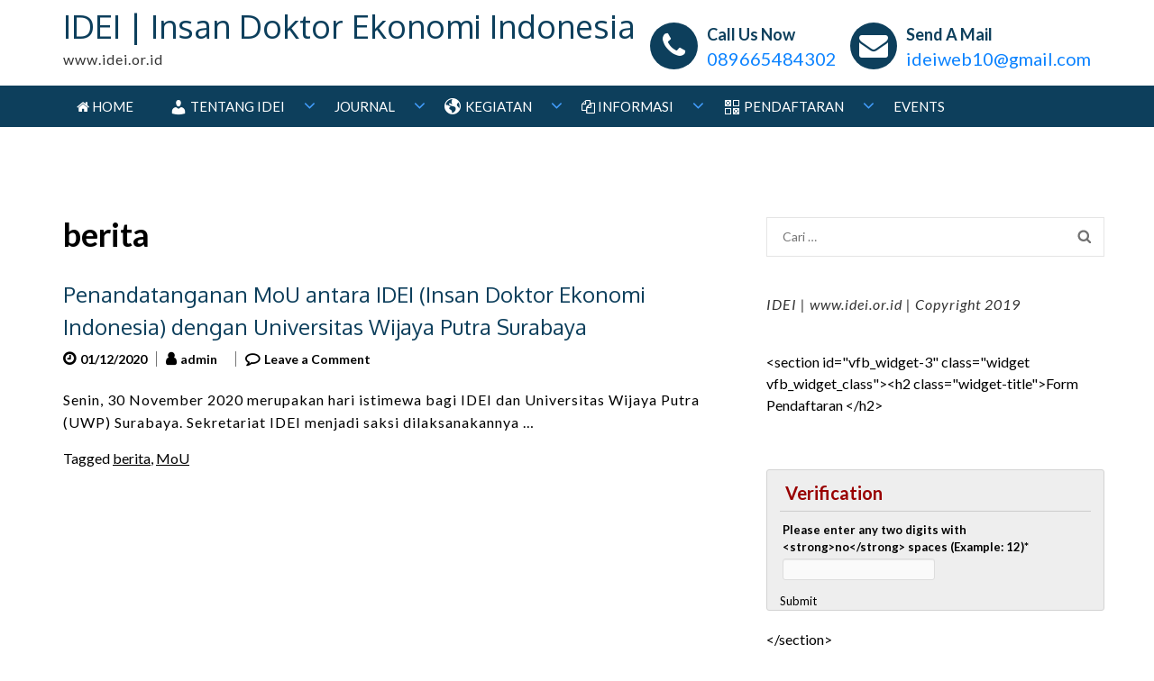

--- FILE ---
content_type: text/css
request_url: https://idei.or.id/wp-content/plugins/tt-sidebar-login-widget/assets/css/tt-sidebar-login.css?ver=6.8.3
body_size: 624
content:
.widget_sidebarlogin #loginform{padding:11px 11px 0 0;}
.widget_sidebarlogin #loginform #user_login, .widget_sidebarlogin #loginform #user_pass{
	border-color: #F1F1F1;
	border-top-color: #DDD;
	border-left-color: #DDD;
	background: #F9F9F9;
	color: #515151;
	font: 12px Tahoma;
	padding: 4px 7px;
	margin-bottom: 10px;
	border-radius: 3px;-moz-border-radius: 3px;-webkit-border-radius: 3px;
	display: block;
	width: 95%;
	height: 24px;
}
.widget_sidebarlogin #loginform #user_login:hover, .widget_sidebarlogin #loginform #user_pass:hover { color:#000;}
.widget_sidebarlogin #loginform #user_login:focus, .widget_sidebarlogin #loginform #user_pass:focus { background:#FFF; color:#000;}
.widget_sidebarlogin #loginform .login-button{ margin-right:20px;}
.widget_sidebarlogin #loginform p{padding-bottom:0;}

.widget_sidebarlogin #loginform #wp-submit.button-primary, .widget_sidebarlogin .widget_sidebarlogin ul#sidebar-login-links li{
	border: 1px solid #D9D9D9;
	background: #FBFBFB;
	background: -webkit-gradient(linear,50% 0,50% 100%,color-stop(0%,#FBFBFB),color-stop(100%,#EEE ));
	background: -webkit-linear-gradient(top,#FBFBFB 0,#EEE 100%);
	background: -moz-linear-gradient(top,#FBFBFB 0,#EEE 100%);
	background: -o-linear-gradient(top,#FBFBFB 0,#EEE 100%);
	background: -ms-linear-gradient(top,#FBFBFB 0,#EEE 100%);
	background: linear-gradient(top,#FBFBFB 0,#EEE 100%);
	box-shadow: 0 1px 2px rgba(0, 0, 0, 0.3),inset 0 1px 0 rgba(255, 255, 255, 0.5);
	color: black;
	text-shadow: 0 1px 0 white;
	height: 30px;
	line-height: 30px;
	width:auto;
	font-size: 13px;
	padding: 0 15px;
	-moz-border-radius: 2px;
	-webkit-border-radius: 2px;
	border-radius: 2px;
	-webkit-transition: background .40s;
	-moz-transition: background .40s;
	-o-transition: background .40s;
	transition: background .40s;
	position:relative;
}
.widget_sidebarlogin #loginform #wp-submit.button-primary:hover, .widget_sidebarlogin .widget_sidebarlogin ul#sidebar-login-links li:hover {
	background: -webkit-gradient(linear,50% 0,50% 100%,color-stop(0%,#FFF),color-stop(100%,#f8f8f8));
	background: -webkit-linear-gradient(top,#FFF 0,#f8f8f8 100%);
	background: -moz-linear-gradient(top,#FFF 0,#f8f8f8 100%);
	background: -o-linear-gradient(top,#FFF 0,#f8f8f8 100%);
	background: -ms-linear-gradient(top,#FFF 0,#f8f8f8 100%);
	background: linear-gradient(top,#FFF ,#f8f8f8 100%);
}
.widget_sidebarlogin #loginform #wp-submit.button-primary:active{top:2px;}

.widget_sidebarlogin .avatar_container {
	float: left;
}
ul#sidebar-login-links{
	text-align: left;

}
ul#sidebar-login-links-left{
	text-align: left;
}
ul#sidebar-login-links li, ul#sidebar-login-links-left li{
	display: inline;	
	list-style-type: none;
	text-align: left;
	padding: 5px 5px 5px 0;
	background: none;
	border: none;
}

.widget_sidebarlogin  ul#sidebar-login-links li a{
	text-decoration: none;
}

.sidebar-login-info{
	width: 100%;
	height: auto;
	float: left;
	display: block;
}

.widget_sidebarlogin .sidebar-login-info .widget-container p, .widget_sidebarlogin .sidebar-login-info  p{
	text-align: left;
	margin: 0 10px 10px 0;
	line-height: 16px;
}

.widget_sidebarlogin p#reglost{
	margin-top: 10px;
}

.widget_sidebarlogin p#reglost a{
	margin-right: 5px;
}

.widget_sidebarlogin .sidebar-login-info .avatar_container img {
	padding: 3px;
	border: 5px solid #ddd;
	-moz-border-radius: 4px;
	-webkit-border-radius: 4px;
	margin-right: 8px;
	margin-top: 5px;
	float: left;
}

.widget_sidebarlogin #message.error.fade p{
	width: 100%;
	box-shadow: 0px 0px 20px #FF0000;
	text-align: center;
}


--- FILE ---
content_type: text/css
request_url: https://idei.or.id/wp-content/plugins/contact-us-page/css/cupStyle.css?ver=6.8.3
body_size: -138
content:
#cup-container {
   width: 94%;
}

#cup-left {
   margin-top:30px;
   width: 48%;
   float: left;
}

#cup-right {
   margin-top:30px;
   width: 48%;
   float: right;
}

#cup-contact-info p {
    margin-bottom: 5px;
}

#cup-contact-info span {
    top: 5px;
    position: relative;
}

#cup-contact-info hr {
    margin-top: 10px;
    margin-bottom: 10px;
    position: relative;
}


--- FILE ---
content_type: text/css
request_url: https://idei.or.id/wp-content/plugins/visual-form-builder/public/assets/css/visual-form-builder.min.css?ver=2014.04.12
body_size: 1488
content:
form.visual-form-builder{position:relative;margin:20px 0;background:0;list-style:none;list-style-type:none;list-style-image:none;text-shadow:none;font-family:inherit}form.visual-form-builder li{margin:0!important;width:auto!important;background:none!important;list-style:none!important;list-style-type:none!important;list-style-image:none!important;clear:both}form.visual-form-builder li:before{content:none}form.visual-form-builder ul:after,form.visual-form-builder li:after,form.visual-form-builder li div:after{clear:both;content:'.';display:block;height:0;visibility:hidden}.visual-form-builder br{display:none}form.visual-form-builder .vfb-item-instructions br{display:inline}.visual-form-builder ul,.entry-content .visual-form-builder ul,.comment-content .visual-form-builder ul,.mu_register .visual-form-builder ul,.visual-form-builder ol,.entry-content .visual-form-builder ol,.comment-content .visual-form-builder ol,.mu_register .visual-form-builder ol{margin:0 14px!important;padding:0!important;background:none!important;list-style:none!important;list-style-type:none!important;list-style-image:none!important;font-size:13px;line-height:inherit}.visual-form-builder ul li{margin:0!important;background:none!important;list-style:none!important;list-style-type:none!important;list-style-image:none!important}.visual-form-builder ul li:before{content:none}.visual-form-builder li,.entry-content .visual-form-builder li,.comment-content .visual-form-builder li,.mu_register .visual-form-builder li{clear:both;margin:0!important;padding:6px 1% 9px!important;width:64%;background:none!important;list-style:none!important;list-style-type:none!important;list-style-image:none!important}.visual-form-builder li:before,.entry-content .visual-form-builder li:before,.comment-content .visual-form-builder li:before,.mu_register .visual-form-builder li:before{content:none}.vfb-span,.visual-form-builder li div span.vfb-span,.visual-form-builder [class*="vfb-span"],span.vfb-full input,span.vfb-full input[type="text"].vfb-medium,span.vfb-full select{display:block;float:left;margin:0;width:100%}.visual-form-builder span.vfb-left{float:left;width:48%}.visual-form-builder span.vfb-right{float:right;width:48%}.visual-form-builder span.vfb-span ul li{list-style:disc}.visual-form-builder span.vfb-span ol li{list-style:decimal}.visual-form-builder span.vfb-right input,.visual-form-builder span.vfb-right input[type="text"],.visual-form-builder span.vfb-right select,.visual-form-builder span.vfb-left input,.visual-form-builder span.vfb-left input[type="text"],.visual-form-builder span.vfb-left select{width:100%!important}.visual-form-builder span.vfb-time{float:left;margin:0 .3em 0 0}.rtl .visual-form-builder span.vfb-time{float:right;margin:0 0 0 .3em}.visual-form-builder li div label,.visual-form-builder li span label{margin:0;font-size:90%}.visual-form-builder fieldset{clear:both;margin:15px 0;padding:0;border:1px solid #d3d3d3;border-radius:3px;background-color:#eee}.visual-form-builder .vfb-legend{margin:5px 14px;padding:0 6px;border-bottom:1px solid #ccc;color:#900;font-size:inherit}.visual-form-builder .vfb-legend h3{margin:0!important;padding:0!important;font-size:20px;line-height:2.0em}.visual-form-builder label,label.vfb-desc{display:block;margin:0;padding:0 0 3px 0;color:#000}label.vfb-desc{font-weight:bold}.visual-form-builder.left-label .vfb-desc,.visual-form-builder.right-label .vfb-desc{float:left;margin:0 15px 0 0;width:20%}.visual-form-builder.right-label .vfb-desc{padding-top:2px;text-align:right}.visual-form-builder li div{margin:0;padding:0}.visual-form-builder.left-label li div,.visual-form-builder.right-label li div{float:left;width:65%}.visual-form-builder label.vfb-choice{margin:-16px 0 0 23px;padding:0 0 5px;width:88%;font-size:100%;line-height:150%}.rtl .visual-form-builder label.vfb-choice{margin:-16px 23px 0 0}.visual-form-builder label .vfb-required-asterisk{margin:0;padding:0;color:#bc1212;vertical-align:baseline;font-weight:bold}input.vfb-text,input[type="text"].vfb-text,input[type="tel"].vfb-text,input[type="email"].vfb-text,input[type="url"].vfb-text,textarea.vfb-textarea{padding:3px 0;border:1px solid #ddd;border-radius:3px;background:none repeat scroll 0 0 #fafafa;-webkit-box-shadow:inset 0 1px 1px rgba(0,0,0,0.075);-moz-box-shadow:inset 0 1px 1px rgba(0,0,0,0.075);box-shadow:inset 0 1px 1px rgba(0,0,0,0.075);-webkit-transition:border linear .2s,box-shadow linear .2s;-moz-transition:border linear .2s,box-shadow linear .2s;-o-transition:border linear .2s,box-shadow linear .2s;transition:border linear .2s,box-shadow linear .2s}input.vfb-text:focus,input[type="text"].vfb-text:focus,input[type="tel"].vfb-text:focus,input[type="email"].vfb-text:focus,input[type="url"].vfb-text:focus,textarea.vfb-textarea:focus{outline:0;outline:thin dotted \9;border-color:rgba(82,168,236,0.8);-webkit-box-shadow:inset 0 1px 1px rgba(0,0,0,.075),0 0 8px rgba(82,168,236,.6);-moz-box-shadow:inset 0 1px 1px rgba(0,0,0,.075),0 0 8px rgba(82,168,236,.6);box-shadow:inset 0 1px 1px rgba(0,0,0,.075),0 0 8px rgba(82,168,236,.6)}input.vfb-text.vfb-error:focus,input[type="text"].vfb-text.vfb-error:focus,input[type="tel"].vfb-text.vfb-error:focus,input[type="email"].vfb-text.vfb-error:focus,input[type="url"].vfb-text.vfb-error:focus,textarea.vfb-textarea.vfb-error:focus{border-color:rgba(238,83,83,0.8);-webkit-box-shadow:inset 0 1px 1px rgba(0,0,0,.075),0 0 8px rgba(238,83,83,.6);-moz-box-shadow:inset 0 1px 1px rgba(0,0,0,.075),0 0 8px rgba(238,83,83,.6);box-shadow:inset 0 1px 1px rgba(0,0,0,.075),0 0 8px rgba(238,83,83,.6)}input.vfb-text,input[type="text"].vfb-text,input[type="tel"].vfb-text,input[type="email"].vfb-text,input[type="url"].vfb-text,textarea.vfb-textarea,select.vfb-select{margin:0 0 5px 0;height:auto;color:#373737;font-size:100%;font-family:inherit;line-height:normal}select.vfb-select{padding:1px 0 0}input.vfb-small,input[type="text"].vfb-small,input[type="tel"].vfb-small,input[type="email"].vfb-small,input[type="url"].vfb-small,select.vfb-small{width:25%}input.vfb-medium,input[type="text"].vfb-medium,input[type="tel"].vfb-medium,input[type="email"].vfb-medium,input[type="url"].vfb-medium,select.vfb-medium{width:50%}input.vfb-large,input[type="text"].vfb-large,input[type="tel"].vfb-large,input[type="email"].vfb-large,input[type="url"].vfb-large,select.vfb-large,textarea.vfb-textarea{width:100%}input[type="file"].vfb-small,input[type="file"].vfb-medium,input[type="file"].vfb-large{height:auto;line-height:normal}textarea.vfb-medium{height:5.5em}textarea.vfb-medium{height:10em}textarea.vfb-large{height:20em}.vfb-submit,input[type="submit"].vfb-submit{font-size:1.1em}input.vfb-checkbox,input[type="checkbox"].vfb-checkbox,input.vfb-radio,input[type="radio"].vfb-radio{display:block;margin:4px 0 0;width:13px;height:13px;font-size:1.1em}input.vfb-other,input[type="text"].vfb-other{margin:0 0 8px 25px}.visual-form-builder li.vfb-two-column div span,.visual-form-builder li.vfb-three-column div span,.visual-form-builder li.vfb-auto-column div span{margin:0 5px 0 0;width:48%}.visual-form-builder li.vfb-three-column div span{width:30%}.visual-form-builder li.vfb-auto-column div span{width:auto}.visual-form-builder li.vfb-left-half,.visual-form-builder li.vfb-left-third,.visual-form-builder li.vfb-left-two-thirds{float:left;clear:left}.visual-form-builder li.vfb-right-half,.visual-form-builder li.vfb-right-third,.visual-form-builder li.vfb-right-two-thirds{float:right;clear:none}.visual-form-builder li.vfb-middle-third{float:left;clear:none;margin-left:2%}.visual-form-builder li.vfb-left-half,.visual-form-builder li.vfb-right-half{width:47%!important}.visual-form-builder li.vfb-left-third,.visual-form-builder li.vfb-middle-third,.visual-form-builder li.vfb-right-third{width:30%!important}.visual-form-builder li.vfb-left-two-thirds,.visual-form-builder li.vfb-right-two-thirds{width:64%!important}li.vfb-left-half .vfb-small,li.vfb-left-half .vfb-medium,li.vfb-left-half .vfb-large,li.vfb-right-half .vfb-small,li.vfb-right-half .vfb-medium,li.vfb-right-half .vfb-large,li.vfb-left-third .vfb-small,li.vfb-left-third .vfb-medium,li.vfb-left-third .vfb-large,li.vfb-middle-third .vfb-small,li.vfb-middle-third .vfb-medium,li.vfb-middle-third .vfb-large,li.vfb-right-third .vfb-small,li.vfb-right-third .vfb-medium,li.vfb-right-third .vfb-large,.visual-form-builder li.vfb-left-two-thirds .vfb-small,.visual-form-builder li.vfb-left-two-thirds .vfb-medium,.visual-form-builder li.vfb-left-two-thirds .vfb-large,.visual-form-builder li.vfb-right-two-thirds .vfb-small,.visual-form-builder li.vfb-right-two-thirds .vfb-medium,.visual-form-builder li.vfb-right-two-thirds .vfb-large{width:100%}label.vfb-error{color:red;font-weight:bold;font-size:90%}input.vfb-error,input.vfb-text.vfb-error,input[type="text"].vfb-text.vfb-error,input[type="tel"].vfb-text.vfb-error,input[type="email"].vfb-text.vfb-error,input[type="url"].vfb-text.vfb-error,select.vfb-error,textarea.vfb-error,textarea.vfb-textarea.vfb-error,{border:1px solid red}p#form_success,.vfb-form-success{color:green;font-weight:bold}#ui-datepicker-div{display:none;font-size:12px}.vfb-item-instructions{border-radius:3px;background-color:#e3e3e3}.vfb-item-instructions ul,.vfb-item-instructions ul li{padding-bottom:0;list-style:disc}.vfb-item-instructions ol,.vfb-item-instructions ol li{padding-bottom:0;list-style:decimal}.vfb-section-div{float:left;margin:10px 0;padding:10px;width:97%;border-radius:3px;background-color:#d4d4d4}.visual-form-builder .vfb-section-div h4{margin:0!important;padding:0!important;border-bottom:1px solid #bababa;font-size:16px;line-height:inherit}.vfb-clear{display:block;visibility:hidden;clear:both;overflow:hidden;width:0;height:0}.vfb-conditional-hide{display:none}

--- FILE ---
content_type: application/javascript
request_url: https://idei.or.id/wp-includes/js/wp-backbone.min.js?ver=6.8.3
body_size: 781
content:
/*! This file is auto-generated */
window.wp=window.wp||{},function(e){wp.Backbone={},wp.Backbone.Subviews=function(e,t){this.view=e,this._views=_.isArray(t)?{"":t}:t||{}},wp.Backbone.Subviews.extend=Backbone.Model.extend,_.extend(wp.Backbone.Subviews.prototype,{all:function(){return _.flatten(_.values(this._views))},get:function(e){return this._views[e=e||""]},first:function(e){e=this.get(e);return e&&e.length?e[0]:null},set:function(i,e,t){var n,s;return _.isString(i)||(t=e,e=i,i=""),t=t||{},s=e=_.isArray(e)?e:[e],(n=this.get(i))&&(t.add?_.isUndefined(t.at)?s=n.concat(e):(s=n).splice.apply(s,[t.at,0].concat(e)):(_.each(s,function(e){e.__detach=!0}),_.each(n,function(e){e.__detach?e.$el.detach():e.remove()}),_.each(s,function(e){delete e.__detach}))),this._views[i]=s,_.each(e,function(e){var t=e.Views||wp.Backbone.Subviews,t=e.views=e.views||new t(e);t.parent=this.view,t.selector=i},this),t.silent||this._attach(i,e,_.extend({ready:this._isReady()},t)),this},add:function(e,t,i){return _.isString(e)||(i=t,t=e,e=""),this.set(e,t,_.extend({add:!0},i))},unset:function(e,t,i){var n;return _.isString(e)||(i=t,t=e,e=""),t=t||[],(n=this.get(e))&&(t=_.isArray(t)?t:[t],this._views[e]=t.length?_.difference(n,t):[]),i&&i.silent||_.invoke(t,"remove"),this},detach:function(){return e(_.pluck(this.all(),"el")).detach(),this},render:function(){var i={ready:this._isReady()};return _.each(this._views,function(e,t){this._attach(t,e,i)},this),this.rendered=!0,this},remove:function(e){return e&&e.silent||(this.parent&&this.parent.views&&this.parent.views.unset(this.selector,this.view,{silent:!0}),delete this.parent,delete this.selector),_.invoke(this.all(),"remove"),this._views=[],this},replace:function(e,t){return e.html(t),this},insert:function(e,t,i){var n,i=i&&i.at;return _.isNumber(i)&&(n=e.children()).length>i?n.eq(i).before(t):e.append(t),this},ready:function(){this.view.trigger("ready"),_.chain(this.all()).map(function(e){return e.views}).flatten().where({attached:!0}).invoke("ready")},_attach:function(e,t,i){var n,e=e?this.view.$(e):this.view.$el;return e.length&&(n=_.chain(t).pluck("views").flatten().value(),_.each(n,function(e){e.rendered||(e.view.render(),e.rendered=!0)},this),this[i.add?"insert":"replace"](e,_.pluck(t,"el"),i),_.each(n,function(e){e.attached=!0,i.ready&&e.ready()},this)),this},_isReady:function(){for(var e=this.view.el;e;){if(e===document.body)return!0;e=e.parentNode}return!1}}),wp.Backbone.View=Backbone.View.extend({Subviews:wp.Backbone.Subviews,constructor:function(e){this.views=new this.Subviews(this,this.views),this.on("ready",this.ready,this),this.options=e||{},Backbone.View.apply(this,arguments)},remove:function(){var e=Backbone.View.prototype.remove.apply(this,arguments);return this.views&&this.views.remove(),e},render:function(){var e;return this.prepare&&(e=this.prepare()),this.views.detach(),this.template&&(this.trigger("prepare",e=e||{}),this.$el.html(this.template(e))),this.views.render(),this},prepare:function(){return this.options},ready:function(){}})}(jQuery);

--- FILE ---
content_type: application/javascript
request_url: https://idei.or.id/wp-content/plugins/visual-form-builder/public/assets/js/i18n/validate/messages-id_ID.js?ver=1.9.0
body_size: 459
content:
/*
 * Translated default messages for the jQuery validation plugin.
 * Locale: ID (Indonesian)
 */
(function($) {
	$.extend(
		$.validator.messages,
		{
			required: "Field ini harus diisi.",
			remote: "Harap perbaiki field ini.",
			email: "Harap masukan alamat email yang valid.",
			url: "Harap masukan URL yang valid.",
			date: "Harap masukan tanggal yang valid.",
			dateISO: "Harap masukan tanggal yang valid (ISO).",
			number: "Harap masukan angka yang valid.",
			digits: "Harap masukan hanya digit.",
			creditcard: "Harap masukan nomor kartu kredit yang valid.",
			equalTo: "Harap masukan nilai yang sama lagi.",
			accept: "Harap masukan nilai dengan ekstensi yang valid.",
			maxlength: $.validator.format( "Harap masukan tidak lebih dari {0} karakter." ),
			minlength: $.validator.format( "Harap masukan sedikitnya {0} karakter." ),
			rangelength: $.validator.format( "Harap masukan antara {0} dan {1} karakter." ),
			range: $.validator.format( "Harap masukan nilai antara {0} dan {1}." ),
			max: $.validator.format( "Harap masukan nilai lebih kecil atau sama dengan {0}." ),
			min: $.validator.format( "Harap masukan nilai lebih besar atau sama dengan {0}." ),
			maxWords: $.validator.format( "Harap masukan {0} kata atau kurang." ),
			minWords: $.validator.format( "Harap masukan sedikitnya {0} kata." ),
			rangeWords: $.validator.format( "Harap masukan antara {0} dan {1} kata." ),
			alphanumeric: "Harap masukan hanya karakter, angka atau garis bawah.",
			lettersonly: "Harap masukan hanya karakter.",
			nowhitespace: "Tidak boleh ada spasi.",
			phone: 'Masukkan nomor telepon yang valid. Kebanyakan format AS / Kanada dan International diterima.',
			ipv4: 'Silahkan masukkan alamat IP v4 yang valid.',
			ipv6: 'Silahkan masukkan alamat IP v6 valid.',
			ziprange: 'Anda ZIP-kode harus dalam kisaran 902xx-xxxx untuk 905-xx-xxxx',
			zipcodeUS: 'AS ZIP Code yang ditentukan tidak valid',
			integer: 'Sejumlah non-desimal positif atau negatif silahkan',
			vfbUsername: 'Username sudah terdaftar. Silahkan pilih yang lain'
		}
	);
}(jQuery));


--- FILE ---
content_type: application/javascript
request_url: https://idei.or.id/wp-content/themes/business-times/js/custom.js?ver=1.1.0
body_size: 1026
content:
/**
 * File skip-link-focus-fix.js.
 *
 * Helps with accessibility for keyboard only users.
 *
 * Learn more: https://git.io/vWdr2
 */
( function() {
    var isIe = /(trident|msie)/i.test( navigator.userAgent );

    if ( isIe && document.getElementById && window.addEventListener ) {
        window.addEventListener( 'hashchange', function() {
            var id = location.hash.substring( 1 ),
                element;

            if ( ! ( /^[A-z0-9_-]+$/.test( id ) ) ) {
                return;
            }

            element = document.getElementById( id );

            if ( element ) {
                if ( ! ( /^(?:a|select|input|button|textarea)$/i.test( element.tagName ) ) ) {
                    element.tabIndex = -1;
                }

                element.focus();
            }
        }, false );
    }
} )();


jQuery(document).ready(function($){

     
    /** navigation menu */
    var menuItems1 = document.querySelectorAll('.main-navigation li.menu-item-has-children');
    var menuItems2 = document.querySelectorAll('.main-navigation li.page_item_has_children');

    if( $('.page_item_has_children').length > 0 ){ 
        var menuItems = menuItems2;
        Array.prototype.forEach.call(menuItems, function(el, i){
            var activatingA = el.querySelector('a');
            var btn = '<button class="btn-submenu" aria-expanded="false"></button>';
            activatingA.insertAdjacentHTML('afterend', btn);
            el.querySelector('button').parentNode.querySelector('a').setAttribute('aria-expanded', "false");
            el.querySelector('button').addEventListener("click",  function(event){
                
                if ( !( this.parentNode.classList.contains( "open" ) ) ) {
                    //this.parentNode.className = "menu-item-has-children open";
                    this.parentNode.classList.add('open');
                    this.parentNode.querySelector('a').setAttribute('aria-expanded', "true");
                    this.parentNode.querySelector('button').setAttribute('aria-expanded', "true");
                } else {
                    this.parentNode.classList.remove('open');
                    //this.parentNode.className = "menu-item-has-children";
                    this.parentNode.querySelector('a').setAttribute('aria-expanded', "false");
                    this.parentNode.querySelector('button').setAttribute('aria-expanded', "false");
                }
                event.preventDefault();
            });
        });

    }else if(  $('.menu-item-has-children').length > 0  ){
        var menuItems = menuItems1;
            Array.prototype.forEach.call(menuItems, function(el, i){
            var activatingA = el.querySelector('a');
            var btn = '<button class="btn-submenu" aria-expanded="false"></button>';
            activatingA.insertAdjacentHTML('afterend', btn);
            el.querySelector('button').parentNode.querySelector('a').setAttribute('aria-expanded', "false");
            el.querySelector('button').addEventListener("click",  function(event){
                
                if ( !( this.parentNode.classList.contains( "open" ) ) ) {
                    //this.parentNode.className = "menu-item-has-children open";
                    this.parentNode.classList.add('open');
                    this.parentNode.querySelector('a').setAttribute('aria-expanded', "true");
                    this.parentNode.querySelector('button').setAttribute('aria-expanded', "true");
                } else {
                    this.parentNode.classList.remove('open');
                    //this.parentNode.className = "menu-item-has-children";
                    this.parentNode.querySelector('a').setAttribute('aria-expanded', "false");
                    this.parentNode.querySelector('button').setAttribute('aria-expanded', "false");
                }
                event.preventDefault();
            });
        });
    }

	  /** Variables from Customizer for Slider settings */
    if( business_times_data.auto == '1' ){
        var slider_auto = true;
    }else{
        slider_auto = false;
    }
    
    if( business_times_data.loop == '1' ){
        var slider_loop = true;
    }else{
        var slider_loop = false;
    }
    
    if( business_times_data.pager == '1' ){
        var slider_control = true;
    }else{
        slider_control = false;
    }


    if( business_times_data.animation == 'fade' ){
        var slider_animation = 'fade';
    }else{
        slider_animation = '';
    }
    
   
    /** Home Page  Banner Slider */
   
	$('.fadeout').owlCarousel({
		items: 1,
		animateOut: slider_animation,// animation
		loop: slider_loop, // loop
		margin: 10,
		nav: true,
		navText:["<i class='fa fa-chevron-left'></i>","<i class='fa fa-chevron-right'></i>"],
		autoplay: slider_auto, //auto play
		dots:  slider_control, //slider control
		slideSpeed       : business_times_data.speed,
		autoplayTimeout: business_times_data.pause
	});

    
    $('.product-slider').owlCarousel({
        loop: true, // loop
        margin: 10,
        nav: true,
        navText: ["<i class='fa fa-angle-left'></i>","<i class='fa fa-angle-right'></i>"],
        autoplay: true, //auto play
        responsiveClass:true,
        responsive:{
            0:{
                items:1,
                nav:true
            },
            480:{
                items:2,
                nav:false
            },
            768:{
                items:4,
                nav:true,
            }
        }
    });

    $('.testimonial-slider').owlCarousel({
        thumbs: true,
        loop: true, // loop
        margin: 10,
        nav: true,
        navText: ["<i class='fa fa-angle-left'></i>","<i class='fa fa-angle-right'></i>"],
        autoplay: true, //auto play
        responsiveClass:true,
        responsive:{
            0:{
                items:1,
                nav:true
            },
            480:{
                items:1,
                nav:false
            },
            768:{
                items:1,
                nav:true,
            }
        }
    });

    // responsive menu

    $('#responsive-menu-button').sidr({
        name: 'sidr-main',
        source: '#site-navigation',
        side: 'right',
        append_class: '.header-bottom',
    });

});

--- FILE ---
content_type: application/javascript
request_url: https://idei.or.id/wp-content/themes/business-times/js/jquery.sidr.js?ver=2.2.1
body_size: 4291
content:
(function e(t,n,r){function s(o,u){if(!n[o]){if(!t[o]){var a=typeof require=="function"&&require;if(!u&&a)return a(o,!0);if(i)return i(o,!0);var f=new Error("Cannot find module '"+o+"'");throw f.code="MODULE_NOT_FOUND",f}var l=n[o]={exports:{}};t[o][0].call(l.exports,function(e){var n=t[o][1][e];return s(n?n:e)},l,l.exports,e,t,n,r)}return n[o].exports}var i=typeof require=="function"&&require;for(var o=0;o<r.length;o++)s(r[o]);return s})({1:[function(require,module,exports){
'use strict';

var _sidr = require('./js/sidr');

var _sidr2 = _interopRequireDefault(_sidr);

var _fnSidr = require('./js/fnSidr');

var _fnSidr2 = _interopRequireDefault(_fnSidr);

function _interopRequireDefault(obj) { return obj && obj.__esModule ? obj : { default: obj }; }

/*
 * Sidr
 * https://github.com/artberri/sidr
 *
 * Copyright (c) 2013-2016 Alberto Varela
 * Licensed under the MIT license.
 */

var $ = jQuery;

$.sidr = _sidr2.default;
$.fn.sidr = _fnSidr2.default;

},{"./js/fnSidr":3,"./js/sidr":6}],2:[function(require,module,exports){
'use strict';

Object.defineProperty(exports, "__esModule", {
  value: true
});

var _menu = require('./menu');

var _menu2 = _interopRequireDefault(_menu);

function _interopRequireDefault(obj) { return obj && obj.__esModule ? obj : { default: obj }; }

var $ = jQuery;

function execute(action, name, callback) {
  var sidr = new _menu2.default(name);

  switch (action) {
    case 'open':
      sidr.open(callback);
      break;
    case 'close':
      sidr.close(callback);
      break;
    case 'toggle':
      sidr.toggle(callback);
      break;
    default:
      $.error('Method ' + action + ' does not exist on jQuery.sidr');
      break;
  }
}

exports.default = execute;

},{"./menu":5}],3:[function(require,module,exports){
'use strict';

Object.defineProperty(exports, "__esModule", {
  value: true
});

var _helper = require('./helper');

var _helper2 = _interopRequireDefault(_helper);

var _status = require('./status');

var _status2 = _interopRequireDefault(_status);

var _sidr = require('./sidr');

var _sidr2 = _interopRequireDefault(_sidr);

function _interopRequireDefault(obj) { return obj && obj.__esModule ? obj : { default: obj }; }

var $ = jQuery;

function fillContent($sideMenu, settings) {
  // The menu content
  if (typeof settings.source === 'function') {
    var newContent = settings.source(name);

    $sideMenu.html(newContent);
  } else if (typeof settings.source === 'string' && _helper2.default.isUrl(settings.source)) {
    $.get(settings.source, function (data) {
      $sideMenu.html(data);
    });
  } else if (typeof settings.source === 'string') {
    var htmlContent = '',
        selectors = settings.source.split(',');

    $.each(selectors, function (index, element) {
      htmlContent += '<div class="sidr-inner">' + $(element).html() + '</div>';
    });

    // Renaming ids and classes
    if (settings.renaming) {
      var $htmlContent = $('<div />').html(htmlContent);

      $htmlContent.find('*').each(function (index, element) {
        var $element = $(element);

        _helper2.default.addPrefixes($element);
      });
      htmlContent = $htmlContent.html();
    }

    $sideMenu.html(htmlContent);
  } else if (settings.source !== null) {
    $.error('Invalid Sidr Source');
  }

  return $sideMenu;
}

function fnSidr(options) {
  var transitions = _helper2.default.transitions,
      settings = $.extend({
    name: 'sidr', // Name for the 'sidr'
    speed: 200, // Accepts standard jQuery effects speeds (i.e. fast, normal or milliseconds)
    side: 'left', // Accepts 'left' or 'right'
    source: null, // Override the source of the content.
    renaming: true, // The ids and classes will be prepended with a prefix when loading existent content
    append_class: 'body',
    body: 'body', // Page container selector,
    displace: true, // Displace the body content or not
    timing: 'ease', // Timing function for CSS transitions
    method: 'toggle', // The method to call when element is clicked
    onOpen: function onOpen() {},
    // Callback when sidr start opening
    onClose: function onClose() {},
    // Callback when sidr start closing
    onOpenEnd: function onOpenEnd() {},
    // Callback when sidr end opening
    onCloseEnd: function onCloseEnd() {} // Callback when sidr end closing

  }, options),
      name = settings.name,
      $sideMenu = $('#' + name);

  // If the side menu do not exist create it
  if ($sideMenu.length === 0) {
    //$sideMenu = $('<div />').attr('id', name).appendTo($('body'));
    //$sideMenu = $('<div />').attr('id', name).appendTo($('.header-bottom'));
    $sideMenu = $('<div />').attr('id', name).appendTo($(settings.append_class));
  }

  // Add transition to menu if are supported
  if (transitions.supported) {
    $sideMenu.css(transitions.property, settings.side + ' ' + settings.speed / 1000 + 's ' + settings.timing);
  }

  // Adding styles and options
  $sideMenu.addClass('sidr').addClass(settings.side).data({
    speed: settings.speed,
    side: settings.side,
    body: settings.body,
    displace: settings.displace,
    timing: settings.timing,
    method: settings.method,
    onOpen: settings.onOpen,
    onClose: settings.onClose,
    onOpenEnd: settings.onOpenEnd,
    onCloseEnd: settings.onCloseEnd
  });

  $sideMenu = fillContent($sideMenu, settings);

  return this.each(function () {
    var $this = $(this),
        data = $this.data('sidr'),
        flag = false;

    // If the plugin hasn't been initialized yet
    if (!data) {
      _status2.default.moving = false;
      _status2.default.opened = false;

      $this.data('sidr', name);

      $this.bind('touchstart click', function (event) {
        event.preventDefault();

        if (!flag) {
          flag = true;
          (0, _sidr2.default)(settings.method, name);

          setTimeout(function () {
            flag = false;
          }, 100);
        }
      });
    }
  });
}

exports.default = fnSidr;

},{"./helper":4,"./sidr":6,"./status":7}],4:[function(require,module,exports){
'use strict';

Object.defineProperty(exports, "__esModule", {
  value: true
});
var helper = {
  // Check for valids urls
  // From : http://stackoverflow.com/questions/5717093/check-if-a-javascript-string-is-an-url

  isUrl: function isUrl(str) {
    var pattern = new RegExp('^(https?:\\/\\/)?' + // protocol
    '((([a-z\\d]([a-z\\d-]*[a-z\\d])*)\\.?)+[a-z]{2,}|' + // domain name
    '((\\d{1,3}\\.){3}\\d{1,3}))' + // OR ip (v4) address
    '(\\:\\d+)?(\\/[-a-z\\d%_.~+]*)*' + // port and path
    '(\\?[;&a-z\\d%_.~+=-]*)?' + // query string
    '(\\#[-a-z\\d_]*)?$', 'i'); // fragment locator

    if (pattern.test(str)) {
      return true;
    } else {
      return false;
    }
  },

  // Add sidr prefixes
  addPrefixes: function addPrefixes($element) {
    this.addPrefix($element, 'id');
    this.addPrefix($element, 'class');
    $element.removeAttr('style');
  },
  addPrefix: function addPrefix($element, attribute) {
    var toReplace = $element.attr(attribute);

    if (typeof toReplace === 'string' && toReplace !== '' && toReplace !== 'sidr-inner') {
      $element.attr(attribute, toReplace.replace(/([A-Za-z0-9_.\-]+)/g, 'sidr-' + attribute + '-$1'));
    }
  },

  // Check if transitions is supported
  transitions: function () {
    var body = document.body || document.documentElement,
        style = body.style,
        supported = false,
        property = 'transition';

    if (property in style) {
      supported = true;
    } else {
      (function () {
        var prefixes = ['moz', 'webkit', 'o', 'ms'],
            prefix = undefined,
            i = undefined;

        property = property.charAt(0).toUpperCase() + property.substr(1);
        supported = function () {
          for (i = 0; i < prefixes.length; i++) {
            prefix = prefixes[i];
            if (prefix + property in style) {
              return true;
            }
          }

          return false;
        }();
        property = supported ? '-' + prefix.toLowerCase() + '-' + property.toLowerCase() : null;
      })();
    }

    return {
      supported: supported,
      property: property
    };
  }()
};

exports.default = helper;

},{}],5:[function(require,module,exports){
'use strict';

var _createClass = function () { function defineProperties(target, props) { for (var i = 0; i < props.length; i++) { var descriptor = props[i]; descriptor.enumerable = descriptor.enumerable || false; descriptor.configurable = true; if ("value" in descriptor) descriptor.writable = true; Object.defineProperty(target, descriptor.key, descriptor); } } return function (Constructor, protoProps, staticProps) { if (protoProps) defineProperties(Constructor.prototype, protoProps); if (staticProps) defineProperties(Constructor, staticProps); return Constructor; }; }(); /*eslint callback-return: 0*/

Object.defineProperty(exports, "__esModule", {
  value: true
});

var _status = require('./status');

var _status2 = _interopRequireDefault(_status);

var _helper = require('./helper');

var _helper2 = _interopRequireDefault(_helper);

function _interopRequireDefault(obj) { return obj && obj.__esModule ? obj : { default: obj }; }

function _classCallCheck(instance, Constructor) { if (!(instance instanceof Constructor)) { throw new TypeError("Cannot call a class as a function"); } }

var $ = jQuery;

var bodyAnimationClass = 'sidr-animating',
    openAction = 'open',
    closeAction = 'close',
    transitionEndEvent = 'webkitTransitionEnd otransitionend oTransitionEnd msTransitionEnd transitionend';

var Menu = function () {
  function Menu(name) {
    _classCallCheck(this, Menu);

    this.name = name;
    this.item = $('#' + name);
    this.openClass = name === 'sidr' ? 'sidr-open' : 'sidr-open ' + name + '-open';
    this.menuWidth = this.item.outerWidth(true);
    this.speed = this.item.data('speed');
    this.side = this.item.data('side');
    this.displace = this.item.data('displace');
    this.timing = this.item.data('timing');
    this.method = this.item.data('method');
    this.onOpenCallback = this.item.data('onOpen');
    this.onCloseCallback = this.item.data('onClose');
    this.onOpenEndCallback = this.item.data('onOpenEnd');
    this.onCloseEndCallback = this.item.data('onCloseEnd');
    this.body = $(this.item.data('body'));
  }

  _createClass(Menu, [{
    key: 'getAnimation',
    value: function getAnimation(action, element) {
      var animation = {},
          prop = this.side;

      if (action === 'open' && element === 'body') {
        animation[prop] = this.menuWidth + 'px';
      } else if (action === 'close' && element === 'menu') {
        animation[prop] = '-' + this.menuWidth + 'px';
      } else {
        animation[prop] = 0;
      }

      return animation;
    }
  }, {
    key: 'prepareBody',
    value: function prepareBody(action) {
      var prop = action === 'open' ? 'hidden' : '';

      // Prepare page if container is body
      if (this.body.is('body')) {
        var $html = $('html'),
            scrollTop = $html.scrollTop();

        $html.css('overflow-x', prop).scrollTop(scrollTop);
      }
    }
  }, {
    key: 'openBody',
    value: function openBody() {
      if (this.displace) {
        var transitions = _helper2.default.transitions,
            $body = this.body;

        if (transitions.supported) {
          $body.css(transitions.property, this.side + ' ' + this.speed / 1000 + 's ' + this.timing).css(this.side, 0).css({
            width: $body.width(),
            position: 'absolute'
          });
          $body.css(this.side, this.menuWidth + 'px');
        } else {
          var bodyAnimation = this.getAnimation(openAction, 'body');

          $body.css({
            width: $body.width(),
            position: 'absolute'
          }).animate(bodyAnimation, {
            queue: false,
            duration: this.speed
          });
        }
      }
    }
  }, {
    key: 'onCloseBody',
    value: function onCloseBody() {
      var transitions = _helper2.default.transitions,
          resetStyles = {
        width: '',
        position: '',
        right: '',
        left: ''
      };

      if (transitions.supported) {
        resetStyles[transitions.property] = '';
      }

      this.body.css(resetStyles).unbind(transitionEndEvent);
    }
  }, {
    key: 'closeBody',
    value: function closeBody() {
      var _this = this;

      if (this.displace) {
        if (_helper2.default.transitions.supported) {
          this.body.css(this.side, 0).one(transitionEndEvent, function () {
            _this.onCloseBody();
          });
        } else {
          var bodyAnimation = this.getAnimation(closeAction, 'body');

          this.body.animate(bodyAnimation, {
            queue: false,
            duration: this.speed,
            complete: function complete() {
              _this.onCloseBody();
            }
          });
        }
      }
    }
  }, {
    key: 'moveBody',
    value: function moveBody(action) {
      if (action === openAction) {
        this.openBody();
      } else {
        this.closeBody();
      }
    }
  }, {
    key: 'onOpenMenu',
    value: function onOpenMenu(callback) {
      var name = this.name;

      _status2.default.moving = false;
      _status2.default.opened = name;

      this.item.unbind(transitionEndEvent);

      this.body.removeClass(bodyAnimationClass).addClass(this.openClass);

      this.onOpenEndCallback();

      if (typeof callback === 'function') {
        callback(name);
      }
    }
  }, {
    key: 'openMenu',
    value: function openMenu(callback) {
      var _this2 = this;

      var $item = this.item;

      if (_helper2.default.transitions.supported) {
        $item.css(this.side, 0).one(transitionEndEvent, function () {
          _this2.onOpenMenu(callback);
        });
      } else {
        var menuAnimation = this.getAnimation(openAction, 'menu');

        $item.css('display', 'block').animate(menuAnimation, {
          queue: false,
          duration: this.speed,
          complete: function complete() {
            _this2.onOpenMenu(callback);
          }
        });
      }
    }
  }, {
    key: 'onCloseMenu',
    value: function onCloseMenu(callback) {
      this.item.css({
        left: '',
        right: ''
      }).unbind(transitionEndEvent);
      $('html').css('overflow-x', '');

      _status2.default.moving = false;
      _status2.default.opened = false;

      this.body.removeClass(bodyAnimationClass).removeClass(this.openClass);

      this.onCloseEndCallback();

      // Callback
      if (typeof callback === 'function') {
        callback(name);
      }
    }
  }, {
    key: 'closeMenu',
    value: function closeMenu(callback) {
      var _this3 = this;

      var item = this.item;

      if (_helper2.default.transitions.supported) {
        item.css(this.side, '').one(transitionEndEvent, function () {
          _this3.onCloseMenu(callback);
        });
      } else {
        var menuAnimation = this.getAnimation(closeAction, 'menu');

        item.animate(menuAnimation, {
          queue: false,
          duration: this.speed,
          complete: function complete() {
            _this3.onCloseMenu();
          }
        });
      }
    }
  }, {
    key: 'moveMenu',
    value: function moveMenu(action, callback) {
      this.body.addClass(bodyAnimationClass);

      if (action === openAction) {
        this.openMenu(callback);
      } else {
        this.closeMenu(callback);
      }
    }
  }, {
    key: 'move',
    value: function move(action, callback) {
      // Lock sidr
      _status2.default.moving = true;

      this.prepareBody(action);
      this.moveBody(action);
      this.moveMenu(action, callback);
    }
  }, {
    key: 'open',
    value: function open(callback) {
      var _this4 = this;

      // Check if is already opened or moving
      if (_status2.default.opened === this.name || _status2.default.moving) {
        return;
      }

      // If another menu opened close first
      if (_status2.default.opened !== false) {
        var alreadyOpenedMenu = new Menu(_status2.default.opened);

        alreadyOpenedMenu.close(function () {
          _this4.open(callback);
        });

        return;
      }

      this.move('open', callback);

      // onOpen callback
      this.onOpenCallback();
    }
  }, {
    key: 'close',
    value: function close(callback) {
      // Check if is already closed or moving
      if (_status2.default.opened !== this.name || _status2.default.moving) {
        return;
      }

      this.move('close', callback);

      // onClose callback
      this.onCloseCallback();
    }
  }, {
    key: 'toggle',
    value: function toggle(callback) {
      if (_status2.default.opened === this.name) {
        this.close(callback);
      } else {
        this.open(callback);
      }
    }
  }]);

  return Menu;
}();

exports.default = Menu;

},{"./helper":4,"./status":7}],6:[function(require,module,exports){
'use strict';

Object.defineProperty(exports, "__esModule", {
  value: true
});

var _execute = require('./execute');

var _execute2 = _interopRequireDefault(_execute);

function _interopRequireDefault(obj) { return obj && obj.__esModule ? obj : { default: obj }; }

var i,
    $ = jQuery,
    publicMethods = ['open', 'close', 'toggle'],
    methodName,
    methods = {},
    getMethod = function getMethod(methodName) {
  return function (name, callback) {
    // Check arguments
    if (typeof name === 'function') {
      callback = name;
      name = 'sidr';
    } else if (!name) {
      name = 'sidr';
    }

    (0, _execute2.default)(methodName, name, callback);
  };
};

for (i = 0; i < publicMethods.length; i++) {
  methodName = publicMethods[i];
  methods[methodName] = getMethod(methodName);
}

function sidr(method) {
  if (methods[method]) {
    return methods[method].apply(this, Array.prototype.slice.call(arguments, 1));
  } else if (typeof method === 'function' || typeof method === 'string' || !method) {
    return methods.toggle.apply(this, arguments);
  } else {
    $.error('Method ' + method + ' does not exist on jQuery.sidr');
  }
}

exports.default = sidr;

},{"./execute":2}],7:[function(require,module,exports){
"use strict";

Object.defineProperty(exports, "__esModule", {
    value: true
});
var sidrStatus = {
    moving: false,
    opened: false
};

exports.default = sidrStatus;

},{}]},{},[1]);
